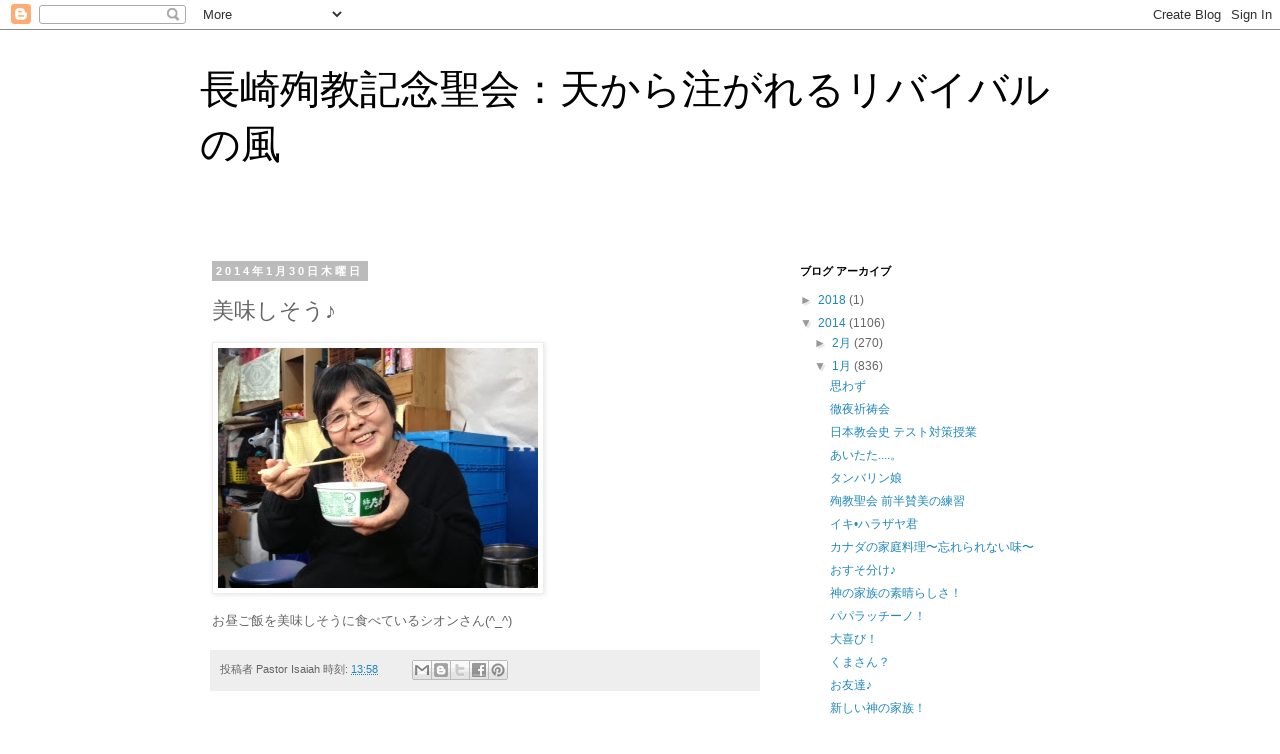

--- FILE ---
content_type: text/html; charset=UTF-8
request_url: http://20140205martyrdom.blogspot.com/2014/01/blog-post_657.html
body_size: 11278
content:
<!DOCTYPE html>
<html class='v2' dir='ltr' lang='ja'>
<head>
<link href='https://www.blogger.com/static/v1/widgets/4128112664-css_bundle_v2.css' rel='stylesheet' type='text/css'/>
<meta content='width=1100' name='viewport'/>
<meta content='text/html; charset=UTF-8' http-equiv='Content-Type'/>
<meta content='blogger' name='generator'/>
<link href='http://20140205martyrdom.blogspot.com/favicon.ico' rel='icon' type='image/x-icon'/>
<link href='http://20140205martyrdom.blogspot.com/2014/01/blog-post_657.html' rel='canonical'/>
<link rel="alternate" type="application/atom+xml" title="長崎殉教記念聖会&#65306;天から注がれるリバイバルの風 - Atom" href="http://20140205martyrdom.blogspot.com/feeds/posts/default" />
<link rel="alternate" type="application/rss+xml" title="長崎殉教記念聖会&#65306;天から注がれるリバイバルの風 - RSS" href="http://20140205martyrdom.blogspot.com/feeds/posts/default?alt=rss" />
<link rel="service.post" type="application/atom+xml" title="長崎殉教記念聖会&#65306;天から注がれるリバイバルの風 - Atom" href="https://www.blogger.com/feeds/359972076631635215/posts/default" />

<link rel="alternate" type="application/atom+xml" title="長崎殉教記念聖会&#65306;天から注がれるリバイバルの風 - Atom" href="http://20140205martyrdom.blogspot.com/feeds/3360039512429846976/comments/default" />
<!--Can't find substitution for tag [blog.ieCssRetrofitLinks]-->
<link href='https://blogger.googleusercontent.com/img/b/R29vZ2xl/AVvXsEjB5AYTloxRyiFfATOvH4lDx5FKh84l_oNuIJaXJhjaW-12rMEqWSdaJLifeSSHxzOGh4aOSpFwPdfUwTiVWp9zuvOumTG5-juH3jrVsSFWuQSAWlFgwObEz85URF6nUkQHSa3w0miElS0/s320/__-738695.JPG' rel='image_src'/>
<meta content='http://20140205martyrdom.blogspot.com/2014/01/blog-post_657.html' property='og:url'/>
<meta content='美味しそう♪' property='og:title'/>
<meta content='お昼ご飯を美味しそうに食べているシオンさん(^_^)' property='og:description'/>
<meta content='https://blogger.googleusercontent.com/img/b/R29vZ2xl/AVvXsEjB5AYTloxRyiFfATOvH4lDx5FKh84l_oNuIJaXJhjaW-12rMEqWSdaJLifeSSHxzOGh4aOSpFwPdfUwTiVWp9zuvOumTG5-juH3jrVsSFWuQSAWlFgwObEz85URF6nUkQHSa3w0miElS0/w1200-h630-p-k-no-nu/__-738695.JPG' property='og:image'/>
<title>長崎殉教記念聖会&#65306;天から注がれるリバイバルの風: 美味しそう&#9834;</title>
<style id='page-skin-1' type='text/css'><!--
/*
-----------------------------------------------
Blogger Template Style
Name:     Simple
Designer: Blogger
URL:      www.blogger.com
----------------------------------------------- */
/* Content
----------------------------------------------- */
body {
font: normal normal 12px 'Trebuchet MS', Trebuchet, Verdana, sans-serif;
color: #666666;
background: #ffffff none repeat scroll top left;
padding: 0 0 0 0;
}
html body .region-inner {
min-width: 0;
max-width: 100%;
width: auto;
}
h2 {
font-size: 22px;
}
a:link {
text-decoration:none;
color: #2288bb;
}
a:visited {
text-decoration:none;
color: #888888;
}
a:hover {
text-decoration:underline;
color: #33aaff;
}
.body-fauxcolumn-outer .fauxcolumn-inner {
background: transparent none repeat scroll top left;
_background-image: none;
}
.body-fauxcolumn-outer .cap-top {
position: absolute;
z-index: 1;
height: 400px;
width: 100%;
}
.body-fauxcolumn-outer .cap-top .cap-left {
width: 100%;
background: transparent none repeat-x scroll top left;
_background-image: none;
}
.content-outer {
-moz-box-shadow: 0 0 0 rgba(0, 0, 0, .15);
-webkit-box-shadow: 0 0 0 rgba(0, 0, 0, .15);
-goog-ms-box-shadow: 0 0 0 #333333;
box-shadow: 0 0 0 rgba(0, 0, 0, .15);
margin-bottom: 1px;
}
.content-inner {
padding: 10px 40px;
}
.content-inner {
background-color: #ffffff;
}
/* Header
----------------------------------------------- */
.header-outer {
background: transparent none repeat-x scroll 0 -400px;
_background-image: none;
}
.Header h1 {
font: normal normal 40px 'Trebuchet MS',Trebuchet,Verdana,sans-serif;
color: #000000;
text-shadow: 0 0 0 rgba(0, 0, 0, .2);
}
.Header h1 a {
color: #000000;
}
.Header .description {
font-size: 18px;
color: #000000;
}
.header-inner .Header .titlewrapper {
padding: 22px 0;
}
.header-inner .Header .descriptionwrapper {
padding: 0 0;
}
/* Tabs
----------------------------------------------- */
.tabs-inner .section:first-child {
border-top: 0 solid #dddddd;
}
.tabs-inner .section:first-child ul {
margin-top: -1px;
border-top: 1px solid #dddddd;
border-left: 1px solid #dddddd;
border-right: 1px solid #dddddd;
}
.tabs-inner .widget ul {
background: transparent none repeat-x scroll 0 -800px;
_background-image: none;
border-bottom: 1px solid #dddddd;
margin-top: 0;
margin-left: -30px;
margin-right: -30px;
}
.tabs-inner .widget li a {
display: inline-block;
padding: .6em 1em;
font: normal normal 12px 'Trebuchet MS', Trebuchet, Verdana, sans-serif;
color: #000000;
border-left: 1px solid #ffffff;
border-right: 1px solid #dddddd;
}
.tabs-inner .widget li:first-child a {
border-left: none;
}
.tabs-inner .widget li.selected a, .tabs-inner .widget li a:hover {
color: #000000;
background-color: #eeeeee;
text-decoration: none;
}
/* Columns
----------------------------------------------- */
.main-outer {
border-top: 0 solid transparent;
}
.fauxcolumn-left-outer .fauxcolumn-inner {
border-right: 1px solid transparent;
}
.fauxcolumn-right-outer .fauxcolumn-inner {
border-left: 1px solid transparent;
}
/* Headings
----------------------------------------------- */
div.widget > h2,
div.widget h2.title {
margin: 0 0 1em 0;
font: normal bold 11px 'Trebuchet MS',Trebuchet,Verdana,sans-serif;
color: #000000;
}
/* Widgets
----------------------------------------------- */
.widget .zippy {
color: #999999;
text-shadow: 2px 2px 1px rgba(0, 0, 0, .1);
}
.widget .popular-posts ul {
list-style: none;
}
/* Posts
----------------------------------------------- */
h2.date-header {
font: normal bold 11px Arial, Tahoma, Helvetica, FreeSans, sans-serif;
}
.date-header span {
background-color: #bbbbbb;
color: #ffffff;
padding: 0.4em;
letter-spacing: 3px;
margin: inherit;
}
.main-inner {
padding-top: 35px;
padding-bottom: 65px;
}
.main-inner .column-center-inner {
padding: 0 0;
}
.main-inner .column-center-inner .section {
margin: 0 1em;
}
.post {
margin: 0 0 45px 0;
}
h3.post-title, .comments h4 {
font: normal normal 22px 'Trebuchet MS',Trebuchet,Verdana,sans-serif;
margin: .75em 0 0;
}
.post-body {
font-size: 110%;
line-height: 1.4;
position: relative;
}
.post-body img, .post-body .tr-caption-container, .Profile img, .Image img,
.BlogList .item-thumbnail img {
padding: 2px;
background: #ffffff;
border: 1px solid #eeeeee;
-moz-box-shadow: 1px 1px 5px rgba(0, 0, 0, .1);
-webkit-box-shadow: 1px 1px 5px rgba(0, 0, 0, .1);
box-shadow: 1px 1px 5px rgba(0, 0, 0, .1);
}
.post-body img, .post-body .tr-caption-container {
padding: 5px;
}
.post-body .tr-caption-container {
color: #666666;
}
.post-body .tr-caption-container img {
padding: 0;
background: transparent;
border: none;
-moz-box-shadow: 0 0 0 rgba(0, 0, 0, .1);
-webkit-box-shadow: 0 0 0 rgba(0, 0, 0, .1);
box-shadow: 0 0 0 rgba(0, 0, 0, .1);
}
.post-header {
margin: 0 0 1.5em;
line-height: 1.6;
font-size: 90%;
}
.post-footer {
margin: 20px -2px 0;
padding: 5px 10px;
color: #666666;
background-color: #eeeeee;
border-bottom: 1px solid #eeeeee;
line-height: 1.6;
font-size: 90%;
}
#comments .comment-author {
padding-top: 1.5em;
border-top: 1px solid transparent;
background-position: 0 1.5em;
}
#comments .comment-author:first-child {
padding-top: 0;
border-top: none;
}
.avatar-image-container {
margin: .2em 0 0;
}
#comments .avatar-image-container img {
border: 1px solid #eeeeee;
}
/* Comments
----------------------------------------------- */
.comments .comments-content .icon.blog-author {
background-repeat: no-repeat;
background-image: url([data-uri]);
}
.comments .comments-content .loadmore a {
border-top: 1px solid #999999;
border-bottom: 1px solid #999999;
}
.comments .comment-thread.inline-thread {
background-color: #eeeeee;
}
.comments .continue {
border-top: 2px solid #999999;
}
/* Accents
---------------------------------------------- */
.section-columns td.columns-cell {
border-left: 1px solid transparent;
}
.blog-pager {
background: transparent url(//www.blogblog.com/1kt/simple/paging_dot.png) repeat-x scroll top center;
}
.blog-pager-older-link, .home-link,
.blog-pager-newer-link {
background-color: #ffffff;
padding: 5px;
}
.footer-outer {
border-top: 1px dashed #bbbbbb;
}
/* Mobile
----------------------------------------------- */
body.mobile  {
background-size: auto;
}
.mobile .body-fauxcolumn-outer {
background: transparent none repeat scroll top left;
}
.mobile .body-fauxcolumn-outer .cap-top {
background-size: 100% auto;
}
.mobile .content-outer {
-webkit-box-shadow: 0 0 3px rgba(0, 0, 0, .15);
box-shadow: 0 0 3px rgba(0, 0, 0, .15);
}
.mobile .tabs-inner .widget ul {
margin-left: 0;
margin-right: 0;
}
.mobile .post {
margin: 0;
}
.mobile .main-inner .column-center-inner .section {
margin: 0;
}
.mobile .date-header span {
padding: 0.1em 10px;
margin: 0 -10px;
}
.mobile h3.post-title {
margin: 0;
}
.mobile .blog-pager {
background: transparent none no-repeat scroll top center;
}
.mobile .footer-outer {
border-top: none;
}
.mobile .main-inner, .mobile .footer-inner {
background-color: #ffffff;
}
.mobile-index-contents {
color: #666666;
}
.mobile-link-button {
background-color: #2288bb;
}
.mobile-link-button a:link, .mobile-link-button a:visited {
color: #ffffff;
}
.mobile .tabs-inner .section:first-child {
border-top: none;
}
.mobile .tabs-inner .PageList .widget-content {
background-color: #eeeeee;
color: #000000;
border-top: 1px solid #dddddd;
border-bottom: 1px solid #dddddd;
}
.mobile .tabs-inner .PageList .widget-content .pagelist-arrow {
border-left: 1px solid #dddddd;
}

--></style>
<style id='template-skin-1' type='text/css'><!--
body {
min-width: 960px;
}
.content-outer, .content-fauxcolumn-outer, .region-inner {
min-width: 960px;
max-width: 960px;
_width: 960px;
}
.main-inner .columns {
padding-left: 0px;
padding-right: 310px;
}
.main-inner .fauxcolumn-center-outer {
left: 0px;
right: 310px;
/* IE6 does not respect left and right together */
_width: expression(this.parentNode.offsetWidth -
parseInt("0px") -
parseInt("310px") + 'px');
}
.main-inner .fauxcolumn-left-outer {
width: 0px;
}
.main-inner .fauxcolumn-right-outer {
width: 310px;
}
.main-inner .column-left-outer {
width: 0px;
right: 100%;
margin-left: -0px;
}
.main-inner .column-right-outer {
width: 310px;
margin-right: -310px;
}
#layout {
min-width: 0;
}
#layout .content-outer {
min-width: 0;
width: 800px;
}
#layout .region-inner {
min-width: 0;
width: auto;
}
body#layout div.add_widget {
padding: 8px;
}
body#layout div.add_widget a {
margin-left: 32px;
}
--></style>
<script type='text/javascript'>
        (function(i,s,o,g,r,a,m){i['GoogleAnalyticsObject']=r;i[r]=i[r]||function(){
        (i[r].q=i[r].q||[]).push(arguments)},i[r].l=1*new Date();a=s.createElement(o),
        m=s.getElementsByTagName(o)[0];a.async=1;a.src=g;m.parentNode.insertBefore(a,m)
        })(window,document,'script','https://www.google-analytics.com/analytics.js','ga');
        ga('create', 'UA-9460157-1', 'auto', 'blogger');
        ga('blogger.send', 'pageview');
      </script>
<link href='https://www.blogger.com/dyn-css/authorization.css?targetBlogID=359972076631635215&amp;zx=dca04c73-c4fa-4e61-a8dd-d2c8697e5873' media='none' onload='if(media!=&#39;all&#39;)media=&#39;all&#39;' rel='stylesheet'/><noscript><link href='https://www.blogger.com/dyn-css/authorization.css?targetBlogID=359972076631635215&amp;zx=dca04c73-c4fa-4e61-a8dd-d2c8697e5873' rel='stylesheet'/></noscript>
<meta name='google-adsense-platform-account' content='ca-host-pub-1556223355139109'/>
<meta name='google-adsense-platform-domain' content='blogspot.com'/>

</head>
<body class='loading variant-simplysimple'>
<div class='navbar section' id='navbar' name='Navbar'><div class='widget Navbar' data-version='1' id='Navbar1'><script type="text/javascript">
    function setAttributeOnload(object, attribute, val) {
      if(window.addEventListener) {
        window.addEventListener('load',
          function(){ object[attribute] = val; }, false);
      } else {
        window.attachEvent('onload', function(){ object[attribute] = val; });
      }
    }
  </script>
<div id="navbar-iframe-container"></div>
<script type="text/javascript" src="https://apis.google.com/js/platform.js"></script>
<script type="text/javascript">
      gapi.load("gapi.iframes:gapi.iframes.style.bubble", function() {
        if (gapi.iframes && gapi.iframes.getContext) {
          gapi.iframes.getContext().openChild({
              url: 'https://www.blogger.com/navbar/359972076631635215?po\x3d3360039512429846976\x26origin\x3dhttp://20140205martyrdom.blogspot.com',
              where: document.getElementById("navbar-iframe-container"),
              id: "navbar-iframe"
          });
        }
      });
    </script><script type="text/javascript">
(function() {
var script = document.createElement('script');
script.type = 'text/javascript';
script.src = '//pagead2.googlesyndication.com/pagead/js/google_top_exp.js';
var head = document.getElementsByTagName('head')[0];
if (head) {
head.appendChild(script);
}})();
</script>
</div></div>
<div class='body-fauxcolumns'>
<div class='fauxcolumn-outer body-fauxcolumn-outer'>
<div class='cap-top'>
<div class='cap-left'></div>
<div class='cap-right'></div>
</div>
<div class='fauxborder-left'>
<div class='fauxborder-right'></div>
<div class='fauxcolumn-inner'>
</div>
</div>
<div class='cap-bottom'>
<div class='cap-left'></div>
<div class='cap-right'></div>
</div>
</div>
</div>
<div class='content'>
<div class='content-fauxcolumns'>
<div class='fauxcolumn-outer content-fauxcolumn-outer'>
<div class='cap-top'>
<div class='cap-left'></div>
<div class='cap-right'></div>
</div>
<div class='fauxborder-left'>
<div class='fauxborder-right'></div>
<div class='fauxcolumn-inner'>
</div>
</div>
<div class='cap-bottom'>
<div class='cap-left'></div>
<div class='cap-right'></div>
</div>
</div>
</div>
<div class='content-outer'>
<div class='content-cap-top cap-top'>
<div class='cap-left'></div>
<div class='cap-right'></div>
</div>
<div class='fauxborder-left content-fauxborder-left'>
<div class='fauxborder-right content-fauxborder-right'></div>
<div class='content-inner'>
<header>
<div class='header-outer'>
<div class='header-cap-top cap-top'>
<div class='cap-left'></div>
<div class='cap-right'></div>
</div>
<div class='fauxborder-left header-fauxborder-left'>
<div class='fauxborder-right header-fauxborder-right'></div>
<div class='region-inner header-inner'>
<div class='header section' id='header' name='ヘッダー'><div class='widget Header' data-version='1' id='Header1'>
<div id='header-inner'>
<div class='titlewrapper'>
<h1 class='title'>
<a href='http://20140205martyrdom.blogspot.com/'>
長崎殉教記念聖会&#65306;天から注がれるリバイバルの風
</a>
</h1>
</div>
<div class='descriptionwrapper'>
<p class='description'><span>
</span></p>
</div>
</div>
</div></div>
</div>
</div>
<div class='header-cap-bottom cap-bottom'>
<div class='cap-left'></div>
<div class='cap-right'></div>
</div>
</div>
</header>
<div class='tabs-outer'>
<div class='tabs-cap-top cap-top'>
<div class='cap-left'></div>
<div class='cap-right'></div>
</div>
<div class='fauxborder-left tabs-fauxborder-left'>
<div class='fauxborder-right tabs-fauxborder-right'></div>
<div class='region-inner tabs-inner'>
<div class='tabs no-items section' id='crosscol' name='Cross-Column'></div>
<div class='tabs no-items section' id='crosscol-overflow' name='Cross-Column 2'></div>
</div>
</div>
<div class='tabs-cap-bottom cap-bottom'>
<div class='cap-left'></div>
<div class='cap-right'></div>
</div>
</div>
<div class='main-outer'>
<div class='main-cap-top cap-top'>
<div class='cap-left'></div>
<div class='cap-right'></div>
</div>
<div class='fauxborder-left main-fauxborder-left'>
<div class='fauxborder-right main-fauxborder-right'></div>
<div class='region-inner main-inner'>
<div class='columns fauxcolumns'>
<div class='fauxcolumn-outer fauxcolumn-center-outer'>
<div class='cap-top'>
<div class='cap-left'></div>
<div class='cap-right'></div>
</div>
<div class='fauxborder-left'>
<div class='fauxborder-right'></div>
<div class='fauxcolumn-inner'>
</div>
</div>
<div class='cap-bottom'>
<div class='cap-left'></div>
<div class='cap-right'></div>
</div>
</div>
<div class='fauxcolumn-outer fauxcolumn-left-outer'>
<div class='cap-top'>
<div class='cap-left'></div>
<div class='cap-right'></div>
</div>
<div class='fauxborder-left'>
<div class='fauxborder-right'></div>
<div class='fauxcolumn-inner'>
</div>
</div>
<div class='cap-bottom'>
<div class='cap-left'></div>
<div class='cap-right'></div>
</div>
</div>
<div class='fauxcolumn-outer fauxcolumn-right-outer'>
<div class='cap-top'>
<div class='cap-left'></div>
<div class='cap-right'></div>
</div>
<div class='fauxborder-left'>
<div class='fauxborder-right'></div>
<div class='fauxcolumn-inner'>
</div>
</div>
<div class='cap-bottom'>
<div class='cap-left'></div>
<div class='cap-right'></div>
</div>
</div>
<!-- corrects IE6 width calculation -->
<div class='columns-inner'>
<div class='column-center-outer'>
<div class='column-center-inner'>
<div class='main section' id='main' name='メイン'><div class='widget Blog' data-version='1' id='Blog1'>
<div class='blog-posts hfeed'>

          <div class="date-outer">
        
<h2 class='date-header'><span>2014年1月30日木曜日</span></h2>

          <div class="date-posts">
        
<div class='post-outer'>
<div class='post hentry uncustomized-post-template' itemprop='blogPost' itemscope='itemscope' itemtype='http://schema.org/BlogPosting'>
<meta content='https://blogger.googleusercontent.com/img/b/R29vZ2xl/AVvXsEjB5AYTloxRyiFfATOvH4lDx5FKh84l_oNuIJaXJhjaW-12rMEqWSdaJLifeSSHxzOGh4aOSpFwPdfUwTiVWp9zuvOumTG5-juH3jrVsSFWuQSAWlFgwObEz85URF6nUkQHSa3w0miElS0/s320/__-738695.JPG' itemprop='image_url'/>
<meta content='359972076631635215' itemprop='blogId'/>
<meta content='3360039512429846976' itemprop='postId'/>
<a name='3360039512429846976'></a>
<h3 class='post-title entry-title' itemprop='name'>
美味しそう&#9834;
</h3>
<div class='post-header'>
<div class='post-header-line-1'></div>
</div>
<div class='post-body entry-content' id='post-body-3360039512429846976' itemprop='description articleBody'>
<p class="mobile-photo"><a href="https://blogger.googleusercontent.com/img/b/R29vZ2xl/AVvXsEjB5AYTloxRyiFfATOvH4lDx5FKh84l_oNuIJaXJhjaW-12rMEqWSdaJLifeSSHxzOGh4aOSpFwPdfUwTiVWp9zuvOumTG5-juH3jrVsSFWuQSAWlFgwObEz85URF6nUkQHSa3w0miElS0/s1600/__-738695.JPG"><img alt="" border="0" id="BLOGGER_PHOTO_ID_5974548356443257426" src="https://blogger.googleusercontent.com/img/b/R29vZ2xl/AVvXsEjB5AYTloxRyiFfATOvH4lDx5FKh84l_oNuIJaXJhjaW-12rMEqWSdaJLifeSSHxzOGh4aOSpFwPdfUwTiVWp9zuvOumTG5-juH3jrVsSFWuQSAWlFgwObEz85URF6nUkQHSa3w0miElS0/s320/__-738695.JPG" /></a></p>お昼ご飯を美味しそうに食べているシオンさん(^_^)
<div style='clear: both;'></div>
</div>
<div class='post-footer'>
<div class='post-footer-line post-footer-line-1'>
<span class='post-author vcard'>
投稿者
<span class='fn' itemprop='author' itemscope='itemscope' itemtype='http://schema.org/Person'>
<span itemprop='name'>Pastor Isaiah</span>
</span>
</span>
<span class='post-timestamp'>
時刻:
<meta content='http://20140205martyrdom.blogspot.com/2014/01/blog-post_657.html' itemprop='url'/>
<a class='timestamp-link' href='http://20140205martyrdom.blogspot.com/2014/01/blog-post_657.html' rel='bookmark' title='permanent link'><abbr class='published' itemprop='datePublished' title='2014-01-30T13:58:00+09:00'>13:58</abbr></a>
</span>
<span class='post-comment-link'>
</span>
<span class='post-icons'>
<span class='item-control blog-admin pid-1714850832'>
<a href='https://www.blogger.com/post-edit.g?blogID=359972076631635215&postID=3360039512429846976&from=pencil' title='投稿を編集'>
<img alt='' class='icon-action' height='18' src='https://resources.blogblog.com/img/icon18_edit_allbkg.gif' width='18'/>
</a>
</span>
</span>
<div class='post-share-buttons goog-inline-block'>
<a class='goog-inline-block share-button sb-email' href='https://www.blogger.com/share-post.g?blogID=359972076631635215&postID=3360039512429846976&target=email' target='_blank' title='メールで送信'><span class='share-button-link-text'>メールで送信</span></a><a class='goog-inline-block share-button sb-blog' href='https://www.blogger.com/share-post.g?blogID=359972076631635215&postID=3360039512429846976&target=blog' onclick='window.open(this.href, "_blank", "height=270,width=475"); return false;' target='_blank' title='BlogThis!'><span class='share-button-link-text'>BlogThis!</span></a><a class='goog-inline-block share-button sb-twitter' href='https://www.blogger.com/share-post.g?blogID=359972076631635215&postID=3360039512429846976&target=twitter' target='_blank' title='X で共有'><span class='share-button-link-text'>X で共有</span></a><a class='goog-inline-block share-button sb-facebook' href='https://www.blogger.com/share-post.g?blogID=359972076631635215&postID=3360039512429846976&target=facebook' onclick='window.open(this.href, "_blank", "height=430,width=640"); return false;' target='_blank' title='Facebook で共有する'><span class='share-button-link-text'>Facebook で共有する</span></a><a class='goog-inline-block share-button sb-pinterest' href='https://www.blogger.com/share-post.g?blogID=359972076631635215&postID=3360039512429846976&target=pinterest' target='_blank' title='Pinterest に共有'><span class='share-button-link-text'>Pinterest に共有</span></a>
</div>
</div>
<div class='post-footer-line post-footer-line-2'>
<span class='post-labels'>
</span>
</div>
<div class='post-footer-line post-footer-line-3'>
<span class='post-location'>
</span>
</div>
</div>
</div>
<div class='comments' id='comments'>
<a name='comments'></a>
<h4>0 件のコメント:</h4>
<div id='Blog1_comments-block-wrapper'>
<dl class='avatar-comment-indent' id='comments-block'>
</dl>
</div>
<p class='comment-footer'>
<div class='comment-form'>
<a name='comment-form'></a>
<h4 id='comment-post-message'>コメントを投稿</h4>
<p>
</p>
<a href='https://www.blogger.com/comment/frame/359972076631635215?po=3360039512429846976&hl=ja&saa=85391&origin=http://20140205martyrdom.blogspot.com' id='comment-editor-src'></a>
<iframe allowtransparency='true' class='blogger-iframe-colorize blogger-comment-from-post' frameborder='0' height='410px' id='comment-editor' name='comment-editor' src='' width='100%'></iframe>
<script src='https://www.blogger.com/static/v1/jsbin/1345082660-comment_from_post_iframe.js' type='text/javascript'></script>
<script type='text/javascript'>
      BLOG_CMT_createIframe('https://www.blogger.com/rpc_relay.html');
    </script>
</div>
</p>
</div>
</div>

        </div></div>
      
</div>
<div class='blog-pager' id='blog-pager'>
<span id='blog-pager-newer-link'>
<a class='blog-pager-newer-link' href='http://20140205martyrdom.blogspot.com/2014/01/blog-post_9265.html' id='Blog1_blog-pager-newer-link' title='次の投稿'>次の投稿</a>
</span>
<span id='blog-pager-older-link'>
<a class='blog-pager-older-link' href='http://20140205martyrdom.blogspot.com/2014/01/blog-post_1802.html' id='Blog1_blog-pager-older-link' title='前の投稿'>前の投稿</a>
</span>
<a class='home-link' href='http://20140205martyrdom.blogspot.com/'>ホーム</a>
</div>
<div class='clear'></div>
<div class='post-feeds'>
<div class='feed-links'>
登録:
<a class='feed-link' href='http://20140205martyrdom.blogspot.com/feeds/3360039512429846976/comments/default' target='_blank' type='application/atom+xml'>コメントの投稿 (Atom)</a>
</div>
</div>
</div></div>
</div>
</div>
<div class='column-left-outer'>
<div class='column-left-inner'>
<aside>
</aside>
</div>
</div>
<div class='column-right-outer'>
<div class='column-right-inner'>
<aside>
<div class='sidebar section' id='sidebar-right-1'><div class='widget BlogArchive' data-version='1' id='BlogArchive1'>
<h2>ブログ アーカイブ</h2>
<div class='widget-content'>
<div id='ArchiveList'>
<div id='BlogArchive1_ArchiveList'>
<ul class='hierarchy'>
<li class='archivedate collapsed'>
<a class='toggle' href='javascript:void(0)'>
<span class='zippy'>

        &#9658;&#160;
      
</span>
</a>
<a class='post-count-link' href='http://20140205martyrdom.blogspot.com/2018/'>
2018
</a>
<span class='post-count' dir='ltr'>(1)</span>
<ul class='hierarchy'>
<li class='archivedate collapsed'>
<a class='toggle' href='javascript:void(0)'>
<span class='zippy'>

        &#9658;&#160;
      
</span>
</a>
<a class='post-count-link' href='http://20140205martyrdom.blogspot.com/2018/12/'>
12月
</a>
<span class='post-count' dir='ltr'>(1)</span>
</li>
</ul>
</li>
</ul>
<ul class='hierarchy'>
<li class='archivedate expanded'>
<a class='toggle' href='javascript:void(0)'>
<span class='zippy toggle-open'>

        &#9660;&#160;
      
</span>
</a>
<a class='post-count-link' href='http://20140205martyrdom.blogspot.com/2014/'>
2014
</a>
<span class='post-count' dir='ltr'>(1106)</span>
<ul class='hierarchy'>
<li class='archivedate collapsed'>
<a class='toggle' href='javascript:void(0)'>
<span class='zippy'>

        &#9658;&#160;
      
</span>
</a>
<a class='post-count-link' href='http://20140205martyrdom.blogspot.com/2014/02/'>
2月
</a>
<span class='post-count' dir='ltr'>(270)</span>
</li>
</ul>
<ul class='hierarchy'>
<li class='archivedate expanded'>
<a class='toggle' href='javascript:void(0)'>
<span class='zippy toggle-open'>

        &#9660;&#160;
      
</span>
</a>
<a class='post-count-link' href='http://20140205martyrdom.blogspot.com/2014/01/'>
1月
</a>
<span class='post-count' dir='ltr'>(836)</span>
<ul class='posts'>
<li><a href='http://20140205martyrdom.blogspot.com/2014/01/blog-post_7779.html'>思わず</a></li>
<li><a href='http://20140205martyrdom.blogspot.com/2014/01/blog-post_3923.html'>徹夜祈祷会</a></li>
<li><a href='http://20140205martyrdom.blogspot.com/2014/01/blog-post_4443.html'>日本教会史 テスト対策授業</a></li>
<li><a href='http://20140205martyrdom.blogspot.com/2014/01/blog-post_9382.html'>あいたた....&#12290;</a></li>
<li><a href='http://20140205martyrdom.blogspot.com/2014/01/blog-post_5823.html'>タンバリン娘</a></li>
<li><a href='http://20140205martyrdom.blogspot.com/2014/01/blog-post_7872.html'>殉教聖会 前半賛美の練習</a></li>
<li><a href='http://20140205martyrdom.blogspot.com/2014/01/blog-post_1847.html'>イキ&#8226;ハラザヤ君</a></li>
<li><a href='http://20140205martyrdom.blogspot.com/2014/01/blog-post_3872.html'>カナダの家庭料理&#12316;忘れられない味&#12316;</a></li>
<li><a href='http://20140205martyrdom.blogspot.com/2014/01/blog-post_8747.html'>おすそ分け&#9834;</a></li>
<li><a href='http://20140205martyrdom.blogspot.com/2014/01/blog-post_9710.html'>神の家族の素晴らしさ&#65281;</a></li>
<li><a href='http://20140205martyrdom.blogspot.com/2014/01/blog-post_8280.html'>パパラッチーノ&#65281;</a></li>
<li><a href='http://20140205martyrdom.blogspot.com/2014/01/blog-post_1837.html'>大喜び&#65281;</a></li>
<li><a href='http://20140205martyrdom.blogspot.com/2014/01/blog-post_7626.html'>くまさん&#65311;</a></li>
<li><a href='http://20140205martyrdom.blogspot.com/2014/01/blog-post_8983.html'>お友達&#9834;</a></li>
<li><a href='http://20140205martyrdom.blogspot.com/2014/01/blog-post_7783.html'>新しい神の家族&#65281;</a></li>
<li><a href='http://20140205martyrdom.blogspot.com/2014/01/blog-post_9326.html'>聖書</a></li>
<li><a href='http://20140205martyrdom.blogspot.com/2014/01/blog-post_348.html'>テスト作成</a></li>
<li><a href='http://20140205martyrdom.blogspot.com/2014/01/blog-post_8039.html'>早めに</a></li>
<li><a href='http://20140205martyrdom.blogspot.com/2014/01/blog-post_2491.html'>ご飯を</a></li>
<li><a href='http://20140205martyrdom.blogspot.com/2014/01/blog-post_3421.html'>ベルトです&#12290;</a></li>
<li><a href='http://20140205martyrdom.blogspot.com/2014/01/blog-post_3329.html'>心を一つに&#12289;心を込めて&#12290;</a></li>
<li><a href='http://20140205martyrdom.blogspot.com/2014/01/blog-post_4720.html'>若者たちの熱い賛美&#65281;</a></li>
<li><a href='http://20140205martyrdom.blogspot.com/2014/01/blog-post_3252.html'>牧師会</a></li>
<li><a href='http://20140205martyrdom.blogspot.com/2014/01/blog-post_2145.html'>殉教聖会の準備</a></li>
<li><a href='http://20140205martyrdom.blogspot.com/2014/01/blog-post_7177.html'>ずっと気になっていた味</a></li>
<li><a href='http://20140205martyrdom.blogspot.com/2014/01/blog-post_7202.html'>殉教聖会を前に</a></li>
<li><a href='http://20140205martyrdom.blogspot.com/2014/01/ok.html'>準備ok!</a></li>
<li><a href='http://20140205martyrdom.blogspot.com/2014/01/blog-post_31.html'>親子水入らず</a></li>
<li><a href='http://20140205martyrdom.blogspot.com/2014/01/blog-post_1792.html'>どんどん進む&#9834;</a></li>
<li><a href='http://20140205martyrdom.blogspot.com/2014/01/blog-post_4374.html'>献児式</a></li>
<li><a href='http://20140205martyrdom.blogspot.com/2014/01/blog-post_8326.html'>練習</a></li>
<li><a href='http://20140205martyrdom.blogspot.com/2014/01/blog-post_106.html'>お掃除</a></li>
<li><a href='http://20140205martyrdom.blogspot.com/2014/01/blog-post_4383.html'>ブログ執筆中&#9834;</a></li>
<li><a href='http://20140205martyrdom.blogspot.com/2014/01/happy-table.html'>Happy Table!</a></li>
<li><a href='http://20140205martyrdom.blogspot.com/2014/01/blog-post_8706.html'>聖霊美人</a></li>
<li><a href='http://20140205martyrdom.blogspot.com/2014/01/blog-post_1836.html'>まさにプロのマッサージ&#65281;</a></li>
<li><a href='http://20140205martyrdom.blogspot.com/2014/01/blog-post_8583.html'>あちらこちらで</a></li>
<li><a href='http://20140205martyrdom.blogspot.com/2014/01/blog-post_9265.html'>トルティーヤ</a></li>
<li><a href='http://20140205martyrdom.blogspot.com/2014/01/blog-post_657.html'>美味しそう&#9834;</a></li>
<li><a href='http://20140205martyrdom.blogspot.com/2014/01/blog-post_1802.html'>ホワイトミルクバーム</a></li>
<li><a href='http://20140205martyrdom.blogspot.com/2014/01/blog-post_4942.html'>ひとめぼれ&#65281;</a></li>
<li><a href='http://20140205martyrdom.blogspot.com/2014/01/blog-post_1608.html'>救いの喜びが溢れて止まらない&#65281;</a></li>
<li><a href='http://20140205martyrdom.blogspot.com/2014/01/f60.html'>F60のニューメンバー&#65281;&#65311;</a></li>
<li><a href='http://20140205martyrdom.blogspot.com/2014/01/blog-post_6216.html'>食欲は健在&#65281;</a></li>
<li><a href='http://20140205martyrdom.blogspot.com/2014/01/blog-post_7694.html'>お似合い</a></li>
<li><a href='http://20140205martyrdom.blogspot.com/2014/01/blog-post_2393.html'>こよなく愛する人</a></li>
<li><a href='http://20140205martyrdom.blogspot.com/2014/01/blog-post_2274.html'>気合十分&#65281;</a></li>
<li><a href='http://20140205martyrdom.blogspot.com/2014/01/blog-post_5136.html'>殉教聖会にむけて</a></li>
<li><a href='http://20140205martyrdom.blogspot.com/2014/01/blog-post_5767.html'>差し入れ</a></li>
<li><a href='http://20140205martyrdom.blogspot.com/2014/01/blog-post_8721.html'>手軽に素早く</a></li>
<li><a href='http://20140205martyrdom.blogspot.com/2014/01/blog-post_6270.html'>太った肉まん</a></li>
<li><a href='http://20140205martyrdom.blogspot.com/2014/01/blog-post_2375.html'>予防は大事&#65281;</a></li>
<li><a href='http://20140205martyrdom.blogspot.com/2014/01/blog-post_7230.html'>優雅</a></li>
<li><a href='http://20140205martyrdom.blogspot.com/2014/01/blog-post_30.html'>パンフレット</a></li>
<li><a href='http://20140205martyrdom.blogspot.com/2014/01/blog-post_4834.html'>練習中に彩雲</a></li>
<li><a href='http://20140205martyrdom.blogspot.com/2014/01/blog-post_7946.html'>真剣な奉仕</a></li>
<li><a href='http://20140205martyrdom.blogspot.com/2014/01/blog-post_5148.html'>帰ります</a></li>
<li><a href='http://20140205martyrdom.blogspot.com/2014/01/blog-post_2931.html'>アクセスよろしく&#65281;</a></li>
<li><a href='http://20140205martyrdom.blogspot.com/2014/01/blog-post_3062.html'>超高層ビル&#65311;</a></li>
<li><a href='http://20140205martyrdom.blogspot.com/2014/01/blog-post_3819.html'>水曜祈祷会</a></li>
<li><a href='http://20140205martyrdom.blogspot.com/2014/01/blog-post_3264.html'>水曜祈祷会 賛美</a></li>
<li><a href='http://20140205martyrdom.blogspot.com/2014/01/blog-post_1699.html'>二人で</a></li>
<li><a href='http://20140205martyrdom.blogspot.com/2014/01/blog-post_3146.html'>ブロガーの休息</a></li>
<li><a href='http://20140205martyrdom.blogspot.com/2014/01/blog-post_2803.html'>ドラマー到着&#65281;</a></li>
<li><a href='http://20140205martyrdom.blogspot.com/2014/01/blog-post_6469.html'>天の賛美が開かれることを信じて&#9734;*:.&#65377;.</a></li>
<li><a href='http://20140205martyrdom.blogspot.com/2014/01/blog-post_1449.html'>ついに最後の一人決定&#65281;</a></li>
<li><a href='http://20140205martyrdom.blogspot.com/2014/01/blog-post_5839.html'>珍しいコンビ&#65281;</a></li>
<li><a href='http://20140205martyrdom.blogspot.com/2014/01/blog-post_1490.html'>受洗が待ち遠しい&#65281;</a></li>
<li><a href='http://20140205martyrdom.blogspot.com/2014/01/blog-post_9874.html'>今話題の人&#65281;</a></li>
<li><a href='http://20140205martyrdom.blogspot.com/2014/01/blog-post_2414.html'>新しい発見&#65311;&#65281;</a></li>
<li><a href='http://20140205martyrdom.blogspot.com/2014/01/blog-post_464.html'>アルミニウス主義について</a></li>
<li><a href='http://20140205martyrdom.blogspot.com/2014/01/blog-post_6265.html'>聖書に親しむ&#9834;</a></li>
<li><a href='http://20140205martyrdom.blogspot.com/2014/01/1_29.html'>あと1週間&#65281;</a></li>
<li><a href='http://20140205martyrdom.blogspot.com/2014/01/blog-post_3523.html'>奉仕体制の確認</a></li>
<li><a href='http://20140205martyrdom.blogspot.com/2014/01/blog-post_7769.html'>ブログ&#65286;通訳</a></li>
<li><a href='http://20140205martyrdom.blogspot.com/2014/01/blog-post_4425.html'>看護体制を中心に</a></li>
<li><a href='http://20140205martyrdom.blogspot.com/2014/01/blog-post_1803.html'>全体のために</a></li>
<li><a href='http://20140205martyrdom.blogspot.com/2014/01/blog-post_4676.html'>熱い祈り手&#65281;</a></li>
<li><a href='http://20140205martyrdom.blogspot.com/2014/01/blog-post_4734.html'>女子牧会学 祈祷会</a></li>
<li><a href='http://20140205martyrdom.blogspot.com/2014/01/blog-post_119.html'>お買い得&#9834;</a></li>
<li><a href='http://20140205martyrdom.blogspot.com/2014/01/blog-post_2511.html'>快晴&#65281;</a></li>
<li><a href='http://20140205martyrdom.blogspot.com/2014/01/blog-post_7718.html'>婦人祈祷会</a></li>
<li><a href='http://20140205martyrdom.blogspot.com/2014/01/blog-post_3144.html'>新しい機材</a></li>
<li><a href='http://20140205martyrdom.blogspot.com/2014/01/blog-post_3023.html'>誘惑のパン(笑)</a></li>
<li><a href='http://20140205martyrdom.blogspot.com/2014/01/blog-post_4108.html'>ゴスペルの風の使い&#9834;</a></li>
<li><a href='http://20140205martyrdom.blogspot.com/2014/01/peace_28.html'>PEACEの練習&#9834;</a></li>
<li><a href='http://20140205martyrdom.blogspot.com/2014/01/blog-post_2046.html'>ほっと一息</a></li>
<li><a href='http://20140205martyrdom.blogspot.com/2014/01/blog-post_7738.html'>お祈りで始まりお祈りで終わる</a></li>
<li><a href='http://20140205martyrdom.blogspot.com/2014/01/blog-post_7543.html'>祈りの課題&#65281;</a></li>
<li><a href='http://20140205martyrdom.blogspot.com/2014/01/blog-post_4792.html'>選曲公開&#65281;</a></li>
<li><a href='http://20140205martyrdom.blogspot.com/2014/01/blog-post_5546.html'>削られた</a></li>
<li><a href='http://20140205martyrdom.blogspot.com/2014/01/blog-post_9096.html'>充実した練習&#65281;</a></li>
<li><a href='http://20140205martyrdom.blogspot.com/2014/01/blog-post_1436.html'>鉛筆削り</a></li>
<li><a href='http://20140205martyrdom.blogspot.com/2014/01/blog-post_7121.html'>バトンタッチ&#65281;</a></li>
<li><a href='http://20140205martyrdom.blogspot.com/2014/01/blog-post_3393.html'>楽しい練習&#9834;</a></li>
<li><a href='http://20140205martyrdom.blogspot.com/2014/01/blog-post_1086.html'>消しちゃった</a></li>
<li><a href='http://20140205martyrdom.blogspot.com/2014/01/blog-post_9516.html'>祈り込む若者たち</a></li>
<li><a href='http://20140205martyrdom.blogspot.com/2014/01/blog-post_292.html'>完成&#65281;</a></li>
<li><a href='http://20140205martyrdom.blogspot.com/2014/01/blog-post_9253.html'>殉教聖会 祈祷会</a></li>
<li><a href='http://20140205martyrdom.blogspot.com/2014/01/blog-post_1575.html'>標語</a></li>
</ul>
</li>
</ul>
</li>
</ul>
</div>
</div>
<div class='clear'></div>
</div>
</div><div class='widget Profile' data-version='1' id='Profile1'>
<h2>自己紹介</h2>
<div class='widget-content'>
<dl class='profile-datablock'>
<dt class='profile-data'>
<a class='profile-name-link g-profile' href='https://www.blogger.com/profile/13596383626317964103' rel='author' style='background-image: url(//www.blogger.com/img/logo-16.png);'>
Pastor Isaiah
</a>
</dt>
</dl>
<a class='profile-link' href='https://www.blogger.com/profile/13596383626317964103' rel='author'>詳細プロフィールを表示</a>
<div class='clear'></div>
</div>
</div></div>
</aside>
</div>
</div>
</div>
<div style='clear: both'></div>
<!-- columns -->
</div>
<!-- main -->
</div>
</div>
<div class='main-cap-bottom cap-bottom'>
<div class='cap-left'></div>
<div class='cap-right'></div>
</div>
</div>
<footer>
<div class='footer-outer'>
<div class='footer-cap-top cap-top'>
<div class='cap-left'></div>
<div class='cap-right'></div>
</div>
<div class='fauxborder-left footer-fauxborder-left'>
<div class='fauxborder-right footer-fauxborder-right'></div>
<div class='region-inner footer-inner'>
<div class='foot no-items section' id='footer-1'></div>
<table border='0' cellpadding='0' cellspacing='0' class='section-columns columns-2'>
<tbody>
<tr>
<td class='first columns-cell'>
<div class='foot no-items section' id='footer-2-1'></div>
</td>
<td class='columns-cell'>
<div class='foot no-items section' id='footer-2-2'></div>
</td>
</tr>
</tbody>
</table>
<!-- outside of the include in order to lock Attribution widget -->
<div class='foot section' id='footer-3' name='フッター'><div class='widget Attribution' data-version='1' id='Attribution1'>
<div class='widget-content' style='text-align: center;'>
&#12300;シンプル&#12301;テーマ. Powered by <a href='https://www.blogger.com' target='_blank'>Blogger</a>.
</div>
<div class='clear'></div>
</div></div>
</div>
</div>
<div class='footer-cap-bottom cap-bottom'>
<div class='cap-left'></div>
<div class='cap-right'></div>
</div>
</div>
</footer>
<!-- content -->
</div>
</div>
<div class='content-cap-bottom cap-bottom'>
<div class='cap-left'></div>
<div class='cap-right'></div>
</div>
</div>
</div>
<script type='text/javascript'>
    window.setTimeout(function() {
        document.body.className = document.body.className.replace('loading', '');
      }, 10);
  </script>

<script type="text/javascript" src="https://www.blogger.com/static/v1/widgets/382300504-widgets.js"></script>
<script type='text/javascript'>
window['__wavt'] = 'AOuZoY5hGrf51pGvH4FJNZtYwKxsTxs0Ig:1766373913599';_WidgetManager._Init('//www.blogger.com/rearrange?blogID\x3d359972076631635215','//20140205martyrdom.blogspot.com/2014/01/blog-post_657.html','359972076631635215');
_WidgetManager._SetDataContext([{'name': 'blog', 'data': {'blogId': '359972076631635215', 'title': '\u9577\u5d0e\u6b89\u6559\u8a18\u5ff5\u8056\u4f1a\uff1a\u5929\u304b\u3089\u6ce8\u304c\u308c\u308b\u30ea\u30d0\u30a4\u30d0\u30eb\u306e\u98a8', 'url': 'http://20140205martyrdom.blogspot.com/2014/01/blog-post_657.html', 'canonicalUrl': 'http://20140205martyrdom.blogspot.com/2014/01/blog-post_657.html', 'homepageUrl': 'http://20140205martyrdom.blogspot.com/', 'searchUrl': 'http://20140205martyrdom.blogspot.com/search', 'canonicalHomepageUrl': 'http://20140205martyrdom.blogspot.com/', 'blogspotFaviconUrl': 'http://20140205martyrdom.blogspot.com/favicon.ico', 'bloggerUrl': 'https://www.blogger.com', 'hasCustomDomain': false, 'httpsEnabled': true, 'enabledCommentProfileImages': true, 'gPlusViewType': 'FILTERED_POSTMOD', 'adultContent': false, 'analyticsAccountNumber': 'UA-9460157-1', 'encoding': 'UTF-8', 'locale': 'ja', 'localeUnderscoreDelimited': 'ja', 'languageDirection': 'ltr', 'isPrivate': false, 'isMobile': false, 'isMobileRequest': false, 'mobileClass': '', 'isPrivateBlog': false, 'isDynamicViewsAvailable': true, 'feedLinks': '\x3clink rel\x3d\x22alternate\x22 type\x3d\x22application/atom+xml\x22 title\x3d\x22\u9577\u5d0e\u6b89\u6559\u8a18\u5ff5\u8056\u4f1a\uff1a\u5929\u304b\u3089\u6ce8\u304c\u308c\u308b\u30ea\u30d0\u30a4\u30d0\u30eb\u306e\u98a8 - Atom\x22 href\x3d\x22http://20140205martyrdom.blogspot.com/feeds/posts/default\x22 /\x3e\n\x3clink rel\x3d\x22alternate\x22 type\x3d\x22application/rss+xml\x22 title\x3d\x22\u9577\u5d0e\u6b89\u6559\u8a18\u5ff5\u8056\u4f1a\uff1a\u5929\u304b\u3089\u6ce8\u304c\u308c\u308b\u30ea\u30d0\u30a4\u30d0\u30eb\u306e\u98a8 - RSS\x22 href\x3d\x22http://20140205martyrdom.blogspot.com/feeds/posts/default?alt\x3drss\x22 /\x3e\n\x3clink rel\x3d\x22service.post\x22 type\x3d\x22application/atom+xml\x22 title\x3d\x22\u9577\u5d0e\u6b89\u6559\u8a18\u5ff5\u8056\u4f1a\uff1a\u5929\u304b\u3089\u6ce8\u304c\u308c\u308b\u30ea\u30d0\u30a4\u30d0\u30eb\u306e\u98a8 - Atom\x22 href\x3d\x22https://www.blogger.com/feeds/359972076631635215/posts/default\x22 /\x3e\n\n\x3clink rel\x3d\x22alternate\x22 type\x3d\x22application/atom+xml\x22 title\x3d\x22\u9577\u5d0e\u6b89\u6559\u8a18\u5ff5\u8056\u4f1a\uff1a\u5929\u304b\u3089\u6ce8\u304c\u308c\u308b\u30ea\u30d0\u30a4\u30d0\u30eb\u306e\u98a8 - Atom\x22 href\x3d\x22http://20140205martyrdom.blogspot.com/feeds/3360039512429846976/comments/default\x22 /\x3e\n', 'meTag': '', 'adsenseHostId': 'ca-host-pub-1556223355139109', 'adsenseHasAds': false, 'adsenseAutoAds': false, 'boqCommentIframeForm': true, 'loginRedirectParam': '', 'view': '', 'dynamicViewsCommentsSrc': '//www.blogblog.com/dynamicviews/4224c15c4e7c9321/js/comments.js', 'dynamicViewsScriptSrc': '//www.blogblog.com/dynamicviews/daef15016aa26cab', 'plusOneApiSrc': 'https://apis.google.com/js/platform.js', 'disableGComments': true, 'interstitialAccepted': false, 'sharing': {'platforms': [{'name': '\u30ea\u30f3\u30af\u3092\u53d6\u5f97', 'key': 'link', 'shareMessage': '\u30ea\u30f3\u30af\u3092\u53d6\u5f97', 'target': ''}, {'name': 'Facebook', 'key': 'facebook', 'shareMessage': 'Facebook \u3067\u5171\u6709', 'target': 'facebook'}, {'name': 'BlogThis!', 'key': 'blogThis', 'shareMessage': 'BlogThis!', 'target': 'blog'}, {'name': '\xd7', 'key': 'twitter', 'shareMessage': '\xd7 \u3067\u5171\u6709', 'target': 'twitter'}, {'name': 'Pinterest', 'key': 'pinterest', 'shareMessage': 'Pinterest \u3067\u5171\u6709', 'target': 'pinterest'}, {'name': '\u30e1\u30fc\u30eb', 'key': 'email', 'shareMessage': '\u30e1\u30fc\u30eb', 'target': 'email'}], 'disableGooglePlus': true, 'googlePlusShareButtonWidth': 0, 'googlePlusBootstrap': '\x3cscript type\x3d\x22text/javascript\x22\x3ewindow.___gcfg \x3d {\x27lang\x27: \x27ja\x27};\x3c/script\x3e'}, 'hasCustomJumpLinkMessage': false, 'jumpLinkMessage': '\u7d9a\u304d\u3092\u8aad\u3080', 'pageType': 'item', 'postId': '3360039512429846976', 'postImageThumbnailUrl': 'https://blogger.googleusercontent.com/img/b/R29vZ2xl/AVvXsEjB5AYTloxRyiFfATOvH4lDx5FKh84l_oNuIJaXJhjaW-12rMEqWSdaJLifeSSHxzOGh4aOSpFwPdfUwTiVWp9zuvOumTG5-juH3jrVsSFWuQSAWlFgwObEz85URF6nUkQHSa3w0miElS0/s72-c/__-738695.JPG', 'postImageUrl': 'https://blogger.googleusercontent.com/img/b/R29vZ2xl/AVvXsEjB5AYTloxRyiFfATOvH4lDx5FKh84l_oNuIJaXJhjaW-12rMEqWSdaJLifeSSHxzOGh4aOSpFwPdfUwTiVWp9zuvOumTG5-juH3jrVsSFWuQSAWlFgwObEz85URF6nUkQHSa3w0miElS0/s320/__-738695.JPG', 'pageName': '\u7f8e\u5473\u3057\u305d\u3046\u266a', 'pageTitle': '\u9577\u5d0e\u6b89\u6559\u8a18\u5ff5\u8056\u4f1a\uff1a\u5929\u304b\u3089\u6ce8\u304c\u308c\u308b\u30ea\u30d0\u30a4\u30d0\u30eb\u306e\u98a8: \u7f8e\u5473\u3057\u305d\u3046\u266a'}}, {'name': 'features', 'data': {}}, {'name': 'messages', 'data': {'edit': '\u7de8\u96c6', 'linkCopiedToClipboard': '\u30ea\u30f3\u30af\u3092\u30af\u30ea\u30c3\u30d7\u30dc\u30fc\u30c9\u306b\u30b3\u30d4\u30fc\u3057\u307e\u3057\u305f\u3002', 'ok': 'OK', 'postLink': '\u6295\u7a3f\u306e\u30ea\u30f3\u30af'}}, {'name': 'template', 'data': {'name': 'Simple', 'localizedName': '\u30b7\u30f3\u30d7\u30eb', 'isResponsive': false, 'isAlternateRendering': false, 'isCustom': false, 'variant': 'simplysimple', 'variantId': 'simplysimple'}}, {'name': 'view', 'data': {'classic': {'name': 'classic', 'url': '?view\x3dclassic'}, 'flipcard': {'name': 'flipcard', 'url': '?view\x3dflipcard'}, 'magazine': {'name': 'magazine', 'url': '?view\x3dmagazine'}, 'mosaic': {'name': 'mosaic', 'url': '?view\x3dmosaic'}, 'sidebar': {'name': 'sidebar', 'url': '?view\x3dsidebar'}, 'snapshot': {'name': 'snapshot', 'url': '?view\x3dsnapshot'}, 'timeslide': {'name': 'timeslide', 'url': '?view\x3dtimeslide'}, 'isMobile': false, 'title': '\u7f8e\u5473\u3057\u305d\u3046\u266a', 'description': '\u304a\u663c\u3054\u98ef\u3092\u7f8e\u5473\u3057\u305d\u3046\u306b\u98df\u3079\u3066\u3044\u308b\u30b7\u30aa\u30f3\u3055\u3093(^_^)', 'featuredImage': 'https://blogger.googleusercontent.com/img/b/R29vZ2xl/AVvXsEjB5AYTloxRyiFfATOvH4lDx5FKh84l_oNuIJaXJhjaW-12rMEqWSdaJLifeSSHxzOGh4aOSpFwPdfUwTiVWp9zuvOumTG5-juH3jrVsSFWuQSAWlFgwObEz85URF6nUkQHSa3w0miElS0/s320/__-738695.JPG', 'url': 'http://20140205martyrdom.blogspot.com/2014/01/blog-post_657.html', 'type': 'item', 'isSingleItem': true, 'isMultipleItems': false, 'isError': false, 'isPage': false, 'isPost': true, 'isHomepage': false, 'isArchive': false, 'isLabelSearch': false, 'postId': 3360039512429846976}}]);
_WidgetManager._RegisterWidget('_NavbarView', new _WidgetInfo('Navbar1', 'navbar', document.getElementById('Navbar1'), {}, 'displayModeFull'));
_WidgetManager._RegisterWidget('_HeaderView', new _WidgetInfo('Header1', 'header', document.getElementById('Header1'), {}, 'displayModeFull'));
_WidgetManager._RegisterWidget('_BlogView', new _WidgetInfo('Blog1', 'main', document.getElementById('Blog1'), {'cmtInteractionsEnabled': false, 'lightboxEnabled': true, 'lightboxModuleUrl': 'https://www.blogger.com/static/v1/jsbin/915882295-lbx__ja.js', 'lightboxCssUrl': 'https://www.blogger.com/static/v1/v-css/828616780-lightbox_bundle.css'}, 'displayModeFull'));
_WidgetManager._RegisterWidget('_BlogArchiveView', new _WidgetInfo('BlogArchive1', 'sidebar-right-1', document.getElementById('BlogArchive1'), {'languageDirection': 'ltr', 'loadingMessage': '\u8aad\u307f\u8fbc\u307f\u4e2d\x26hellip;'}, 'displayModeFull'));
_WidgetManager._RegisterWidget('_ProfileView', new _WidgetInfo('Profile1', 'sidebar-right-1', document.getElementById('Profile1'), {}, 'displayModeFull'));
_WidgetManager._RegisterWidget('_AttributionView', new _WidgetInfo('Attribution1', 'footer-3', document.getElementById('Attribution1'), {}, 'displayModeFull'));
</script>
</body>
</html>

--- FILE ---
content_type: text/plain
request_url: https://www.google-analytics.com/j/collect?v=1&_v=j102&a=1313877737&t=pageview&_s=1&dl=http%3A%2F%2F20140205martyrdom.blogspot.com%2F2014%2F01%2Fblog-post_657.html&ul=en-us%40posix&dt=%E9%95%B7%E5%B4%8E%E6%AE%89%E6%95%99%E8%A8%98%E5%BF%B5%E8%81%96%E4%BC%9A%EF%BC%9A%E5%A4%A9%E3%81%8B%E3%82%89%E6%B3%A8%E3%81%8C%E3%82%8C%E3%82%8B%E3%83%AA%E3%83%90%E3%82%A4%E3%83%90%E3%83%AB%E3%81%AE%E9%A2%A8%3A%20%E7%BE%8E%E5%91%B3%E3%81%97%E3%81%9D%E3%81%86%E2%99%AA&sr=1280x720&vp=1280x720&_u=IEBAAEABAAAAACAAI~&jid=889580309&gjid=1672156721&cid=1128005275.1766373914&tid=UA-9460157-1&_gid=2041607922.1766373914&_r=1&_slc=1&z=1435020846
body_size: -455
content:
2,cG-WC8D4FV3BS